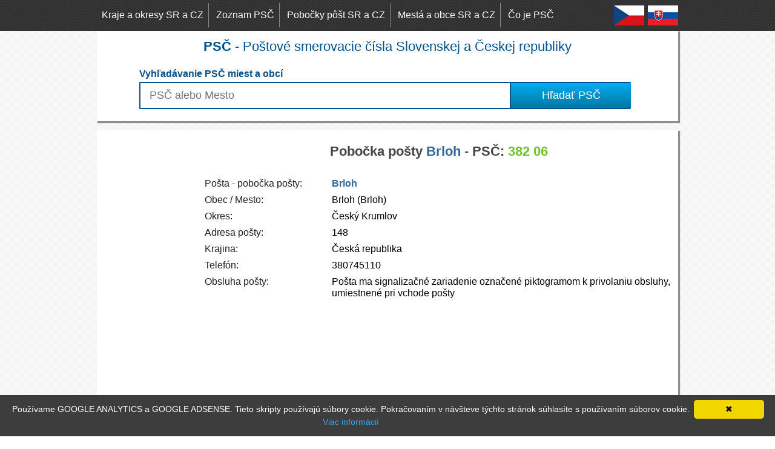

--- FILE ---
content_type: text/html; charset=utf-8
request_url: https://www.google.com/recaptcha/api2/aframe
body_size: 267
content:
<!DOCTYPE HTML><html><head><meta http-equiv="content-type" content="text/html; charset=UTF-8"></head><body><script nonce="glHSRCyvUM-nj5zEg3plDg">/** Anti-fraud and anti-abuse applications only. See google.com/recaptcha */ try{var clients={'sodar':'https://pagead2.googlesyndication.com/pagead/sodar?'};window.addEventListener("message",function(a){try{if(a.source===window.parent){var b=JSON.parse(a.data);var c=clients[b['id']];if(c){var d=document.createElement('img');d.src=c+b['params']+'&rc='+(localStorage.getItem("rc::a")?sessionStorage.getItem("rc::b"):"");window.document.body.appendChild(d);sessionStorage.setItem("rc::e",parseInt(sessionStorage.getItem("rc::e")||0)+1);localStorage.setItem("rc::h",'1768796003341');}}}catch(b){}});window.parent.postMessage("_grecaptcha_ready", "*");}catch(b){}</script></body></html>